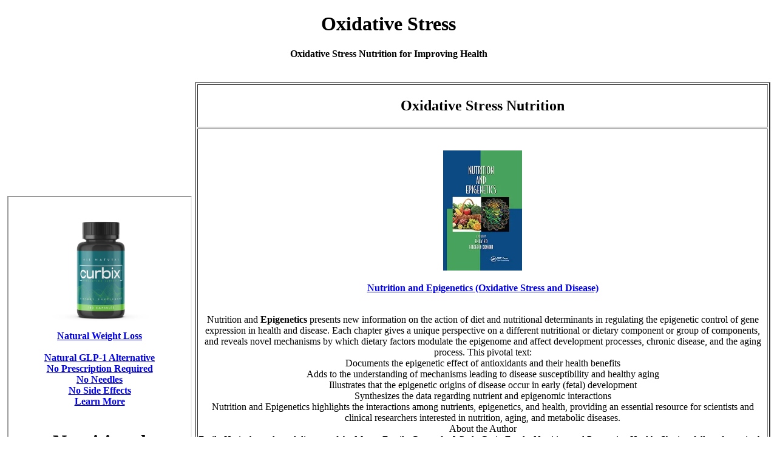

--- FILE ---
content_type: text/html
request_url: http://walterswebs.com/oxidative-stress.htm
body_size: 7252
content:
<!DOCTYPE html>
<html>
  <head>
    <meta content="text/html; charset=windows-1252" http-equiv="content-type">
    <title>Oxidative Stress</title>
    <meta name="robots" content="index,follow">
    <meta name="description" content="Oxidative Stress Nutrition for Improving Health.">
    <meta name="keywords" content="Oxidative Stress, Nutrition, Health.">
    <meta name="viewport" content="width=device-width,initial-scale=1">
    <style type="text/css">
#fg {  
  font-size: medium;
}

</style></head>
  <body>
    <h1 align="center">Oxidative Stress</h1>
    <p align="center"><strong><font size="3">Oxidative Stress Nutrition for
          Improving Health</font></strong></p>
    <strong></strong> <br>
    <table style="width: 100%;" border="0">
      <tbody>
        <tr>
          <td style="width: 309.57px; text-align: center;">
            <p align="center"><iframe marginwidth="0" marginheight="0" src="http://www.walterswebs.com/supplements.htm"
                height="3000" scrolling="yes" width="300"></iframe><br>
            </p>
          </td>
          <td style="width: 1532.43px; text-align: center;">
            <table style="width: 100%;" border="2">
              <tbody>
                <tr>
                  <td>
                    <h2 align="center">Oxidative Stress Nutrition </h2>
                  </td>
                </tr>
                <tr>
                  <td><strong><br>
                      <p align="center"><a target="_blank" href="https://www.amazon.com/exec/obidos/ASIN/0367658992/polishfoodrecipe">
                          <img style="width: 130px; height: 198px;" alt="" src="https://m.media-amazon.com/images/I/61nI94Gr+cS._AC_UY327_FMwebp_QL65_.jpg"
                            border="0" hspace="0"></a></p>
                      <p align="center"><a target="_blank" href="http://www.amazon.com/exec/obidos/ASIN/0367658992/polishfoodrecipe"><strong>Nutrition
                            and Epigenetics (Oxidative Stress and Disease) </strong></a></p>
                    </strong><br>
                    <div style="text-align: center;">Nutrition and <strong>Epigenetics</strong>
                      presents new information on the action of diet and
                      nutritional determinants in regulating the epigenetic
                      control of gene expression in health and disease. Each
                      chapter gives a unique perspective on a different
                      nutritional or dietary component or group of components,
                      and reveals novel mechanisms by which dietary factors
                      modulate the epigenome and affect development processes,
                      chronic disease, and the aging process. This pivotal text:
                      <br>
                      Documents the epigenetic effect of antioxidants and their
                      health benefits <br>
                      Adds to the understanding of mechanisms leading to disease
                      susceptibility and healthy aging <br>
                      Illustrates that the epigenetic origins of disease occur
                      in early (fetal) development <br>
                      Synthesizes the data regarding nutrient and epigenomic
                      interactions <br>
                      Nutrition and Epigenetics highlights the interactions
                      among nutrients, epigenetics, and health, providing an
                      essential resource for scientists and clinical researchers
                      interested in nutrition, aging, and metabolic diseases.<br>
                      About the Author <br>
                      Emily Ho is the endowed director of the Moore Family
                      Center for Whole Grain Foods, Nutrition and Preventive
                      Health. She is a full professor in the College of Public
                      Health and Human Sciences, with an emphasis in nutrition,
                      and is a principal investigator at the Linus Pauling
                      Institute at Oregon State University. She joined the
                      Oregon State University faculty in 2003 after receiving
                      her Ph.D in human nutrition from the Ohio State University
                      and completing her postdoctoral research at Children’s
                      Hospital Oakland Research Institute and UC Berkeley.
                      During the course of her career, Dr. Ho has published 97
                      peer-reviewed articles and abstracts and four book
                      chapters. She has been invited to give more than 40
                      presentations and has mentored more than 40 undergraduate
                      and graduate students. She currently serves on the
                      editorial board for Journal of Nutritional Biochemistry
                      and Frontiers in Epigenomics. Her research interests are
                      in the area of antioxidants and gene expression and
                      dietary chemoprevention strategies. More specifically, she
                      focuses on the effects of zinc status on DNA damage, DNA
                      repair, and stress–response signal pathways. Another major
                      focus in her laboratory is investigating the genetic and
                      epigenetic mechanisms by which foods such as soy, tea, and
                      cruciferous vegetables may protect against prostate
                      cancer. <br>
                      <br>
                      <br>
                      <strong>
                        <p align="center"><a target="_blank" href="http://www.amazon.com/exec/obidos/ASIN/1439839891/polishfoodrecipe"><strong>Inflammation,
                              Lifestyle and Chronic Diseases (Oxidative Stress
                              and Disease)</strong></a></p>
                      </strong><br>
                      <div style="text-align: center;"><strong>Oxidative stress</strong>
                        and inflammation are among the most important factors of
                        disease. Chronic infections, obesity, alcohol and
                        tobacco usage, radiation, environmental pollutants, and
                        high-calorie diets have been recognized as major risk
                        factors for a variety of chronic diseases from cancer to
                        metabolic diseases. All these risk factors are linked to
                        chronic diseases through inflammation. While short-term,
                        acute inflammation generated by the immune system serves
                        a therapeutic role, chronic low-level inflammation that
                        may persist "silently" for decades is responsible for
                        chronic diseases. <br>
                        Inflammation, Lifestyle, and Chronic Diseases: The
                        Silent Link describes the role of dysregulated
                        inflammation in persistent and recurring diseases. It
                        investigates links to lifestyle and presents research on
                        how the suppression of proinflammatory pathways may
                        provide opportunities for both prevention and treatment
                        of chronic diseases. The book covers neurodegenerative
                        diseases, pulmonary diseases, asthma, rheumatic and
                        arthritic diseases, skin disease, heart disease, chronic
                        wounds, infectious disease, neuropsychiatric disorders
                        such as depression, gastrointestinal diseases, insulin
                        resistance, and cancer, many of which are also diseases
                        of old age. <br>
                        For each chronic disease, contributors review the
                        clinical and scientific literature and examine current
                        and potential therapies, including conventional
                        pharmacotherapies as well as natural products. Noting
                        that the long-term use of steroids and nonsteroidal
                        anti-inflammatory drugs (NSAIDs) can cause adverse side
                        effects, many of the chapters address the role of
                        dietary agents such as fruits, vegetables, legumes,
                        pulses, nuts, and spices as ideal anti-inflammatory
                        agents that can be consumed regularly. The book also
                        suggests directions for further research. Clinical and
                        science researchers, students, and health professionals
                        interested in the link between inflammation, lifestyle,
                        and chronic diseases will find this an informative
                        resource.</div>
                      <br>
                      <br>
                      <br>
                      <strong>
                        <p align="center"><a target="_blank" href="http://www.amazon.com/exec/obidos/ASIN/0128186984/polishfoodrecipe"><strong>Aging:
                              Oxidative Stress and Dietary Antioxidants</strong></a></p>
                      </strong><br>
                      <div style="text-align: center;">Aging: <strong>Oxidative
                          Stress</strong> and Dietary Antioxidants, Second
                        Edition, bridges the trans-disciplinary divide and
                        covers the science of oxidative stress in aging and the
                        therapeutic use of natural antioxidants in the food
                        matrix in a single volume. The second edition covers new
                        trials and investigations used to determine the
                        comprehensive properties of antioxidants, food items and
                        extracts, as well as any adverse properties they may
                        have. It has been updated to include new clinical human
                        trials and a new section dedicated to animal models of
                        aging. Throughtout the book the processes within the
                        science of oxidative stress are described in concert
                        with other processes, such as apoptosis, cell signaling,
                        and receptor mediated responses. This approach
                        recognizes that diseases are often multifactorial, and
                        oxidative stress is a single component of this. <br>
                        Gerontologists, geriatricians, nutritionists, and
                        dieticians are separated by divergent skills and
                        professional disciplines that need to be bridged to
                        advance preventative as well as treatment strategies.
                        While gerontologists and geriatricians may study the
                        underlying processes of aging, they are less likely to
                        be conversant in the science of nutrition and dietetics.
                        On the other hand, nutritionists and dietitians are less
                        conversant with the detailed clinical background and
                        science of gerontology. This book addresses this gap and
                        brings each of these disciplines to bear on the
                        processes inherent in the oxidative stress of aging.
                        This will aid in better research, treatment and outcome
                        for patients.</div>
                      <br>
                      <br>
                      <br>
                      <strong>
                        <p align="center"><a target="_blank" href="http://www.amazon.com/exec/obidos/ASIN/1138199419/polishfoodrecipe"><strong>Flavonoids
                              and Related Compounds: Bioavailability and
                              Function (Oxidative Stress and Disease)</strong></a></p>
                      </strong><br>
                      <div style="text-align: center;">Flavonoids exert a
                        multiplicity of biological effects on humans and can
                        have beneficial implications for numerous disease
                        states. Flavonoids and Related Compounds:
                        Bioavailability and Function examines current knowledge
                        regarding the absorption, metabolism, and
                        bioavailability of individual flavonoids and related
                        phenolic compounds. <br>
                        Profiling the latest evidence of their impact on various
                        human pathological conditions, the book summarizes
                        current thinking with regard to the biotransformation
                        and conjugation of individual compounds in the
                        gastrointestinal tract, liver, large intestine, and
                        cells. It highlights a topic that has been largely
                        ignored&#8213;namely the extent to which dietary phenolics
                        components undergo metabolism in the large intestine. It
                        also explores the generation of bacterially derived
                        metabolites. Individual chapters discuss which
                        metabolites enter the circulatory system and are likely
                        to offer protective actions against human diseases. <br>
                        Edited by internationally recognized leaders in the
                        field, the book presents contributions by a panel of
                        experts who demonstrate the potential of flavonoids in
                        ameliorating a range of disease states, including
                        cardiovascular disease, Alzheimer’s and Parkinson’s
                        disease and other neurodegenerative disorders, and
                        cancer. The research presented in this volume provides a
                        reliable starting point for further inquiry and
                        experimentation.</div>
                      <br>
                      <br>
                      <br>
                      <strong>
                        <p align="center"><a target="_blank" href="http://www.amazon.com/exec/obidos/ASIN/1138199443/polishfoodrecipe"><strong>Vitamin
                              D: Oxidative Stress, Immunity, and Aging
                              (Oxidative Stress and Disease) </strong></a></p>
                      </strong><br>
                      <div style="text-align: center;">Vitamin D
                        insufficiency/deficiency is a worldwide, public health
                        problem in both developed and developing countries.
                        Rickets among infants has reemerged. Low levels of
                        vitamin D are associated with increased risk and
                        mortality from cancer. At the same time, the beneficial
                        effects of vitamin D on a host of conditions have
                        recently been discovered. Focusing on areas not
                        extensively covered in other comparable books, Vitamin
                        D: Oxidative Stress, Immunity, and Aging highlights the
                        most recent research findings on the impact of this
                        nutrient in <strong>oxidative stress</strong>,
                        immunity, and aging. <br>
                        A state-of-the-art compilation of essential information,
                        this book explores: <br>
                        Vitamin D and its genomic and nongenomic effects, the
                        role of therapeutic analogs in treating disease, and the
                        production of vitamin D by the body <br>
                        The role vitamin D plays in modulating oxidative
                        stress&#8213;with emphasis on cancer, stress-mediated
                        diseases, photo-protection of the skin, and energy
                        metabolism <br>
                        Beneficial effects of vitamin D in regulating the immune
                        response and its importance in protecting against
                        autoimmune, infectious, and inflammatory diseases <br>
                        The role vitamin D plays in the regulation of the aging
                        process&#8213;including aspects of oxidative stress,
                        senescence, and mortality, as well as its role in
                        protection against cardiovascular disease and nervous
                        system disorders <br>
                        This book represents an important contribution toward
                        understanding the mechanisms by which vitamin D promotes
                        health, increasing awareness of the importance that
                        vitamin D plays during development, at birth, and
                        throughout the aging process. It is a valuable reference
                        for researchers in academia, nutrition, medicine, and
                        industry.</div>
                      <br>
                      <br>
                      <br>
                      <strong>
                        <p align="center"><a target="_blank" href="http://www.amazon.com/exec/obidos/ASIN/1617797162/polishfoodrecipe"><strong>Oxidative
                              Stress and Free Radical Damage in Neurology
                              (Oxidative Stress in Applied Basic Research and
                              Clinical Practice) </strong></a></p>
                      </strong><br>
                      <div style="text-align: center;">The role of free radicals
                        and <strong>oxidative stress</strong> in neurological
                        disorders has only recently been recognized, leaving
                        clinical neurologists to seek in vain for information on
                        the subject even in major textbooks. What published
                        information there is may consist of brief reminders of
                        the possible association of superoxidase dismutase with
                        familial amyotrophic lateral sclerosis and nitrous oxide
                        with migraine. With luck they may also find information
                        on the purported role of free radicals in the
                        pathogenesis of traumatic brain injury. Oxidative Stress
                        and Free Radical Damage in Neurology sets the record
                        straight, focusing on clinical and research issues
                        regarding the interplay of free radicals and the human
                        nervous system. Crucially, the chapters cover numerous
                        antioxidants and their possible therapeutic role in
                        neurological disorders. Key illnesses such as epilepsy,
                        multiple sclerosis and Parkinson’s are analyzed, and
                        chapters also examine more general issues such as the
                        link between free radicals and inflammation of the
                        central nervous system. Clinicians and laboratory
                        researchers alike will find that this book augments
                        their understanding not only of the widespread
                        involvement of free radicals in the central nervous
                        system but also of some uncertainties surrounding
                        whether free radical damage in neurology plays a primary
                        or secondary role.</div>
                      <br>
                      <br>
                      <br>
                      <br>
                      <br>
                      <br>
                      <br>
                      <strong></strong>
                      <table style="width: 100%;" border="1">
                        <tbody>
                          <tr>
                            <td><a target="_blank" href="http://walterswebs.com/cellular-health.htm">Cellular
                                Health</a></td>
                            <td><a target="_blank" href="http://walterswebs.com/mitochondria.htm">Mitochondria</a></td>
                            <td><a target="_blank" href="http://walterswebs.com/epigenetics.htm">Epigenetics</a></td>
                            <td><a target="_blank" href="http://walterswebs.com/dna-testing.htm">DNA
                                Testing</a></td>
                            <td><a target="_blank" href="http://walterswebs.com/microbiota.htm">Microbiota</a></td>
                            <td><a target="_blank" href="http://walterswebs.com/Gut-Health.htm">Gut
                                Health</a> </td>
                          </tr>
                          <tr>
                            <td><a target="_blank" href="http://walterswebs.com/stress-health.htm">Stress
                                Health</a> </td>
                            <td style="height: 20px;"><a target="_blank" href="http://walterswebs.com/enzyme.htm">Enzyme</a>
                            </td>
                            <td><a target="_blank" href="http://walterswebs.com/functional-medicine-nutrition.htm">Functional
                                Medicine Nutrition</a> </td>
                            <td><a target="_blank" href="http://walterswebs.com/antioxidants.htm">Antioxidants</a>
                            </td>
                            <td><a target="_blank" href="http://walterswebs.com/free-radicals.htm">Free
                                Radicals</a> </td>
                            <td><a target="_blank" href="http://walterswebs.com/amino-acids.htm">Amino
                                Acids</a> </td>
                          </tr>
                          <tr>
                            <td><a target="_blank" href="http://walterswebs.com/inflammation.htm">Inflammation</a>
                            </td>
                            <td><a target="_blank" href="http://walterswebs.com/anti-inflammatory.htm">Anti-Inflammatory</a>
                            </td>
                            <td><a target="_blank" href="http://walterswebs.com/butyrate.htm">Butyrate</a>
                            </td>
                            <td> <a target="_blank" href="http://walterswebs.com/supplements.htm">Supplements</a></td>
                            <td><a target="_blank" href="http://walterswebs.com/gi-tract-health.htm">GI-tract
                                Health</a> </td>
                            <td><a target="_blank" href="http://walterswebs.com/short-chain-fatty-acids-scfas.htm">Short
                                Chain Fatty Acids SCFAs</a> </td>
                          </tr>
                          <tr>
                            <td><a target="_blank" href="http://walterswebs.com/nucleotides.htm">Nucleotides</a>
                            </td>
                            <td><a target="_blank" href="http://walterswebs.com/vitamins-minerals.htm">Vitamins
                                Minerals</a> </td>
                            <td><a target="_blank" href="http://walterswebs.com/vagus-nerve.htm">Vagus
                                Nerve</a> </td>
                            <td><a target="_blank" href="http://walterswebs.com/nutritional-supplements.htm">Nutritional
                                Supplements</a> </td>
                            <td><a target="_blank" href="http://walterswebs.com/leaky-gut.htm">Leaky-Gut</a>
                            </td>
                            <td><a target="_blank" href="http://walterswebs.com/ibs-irritable-bowel-syndrome.htm">IBS
                                Irritable Bowel Syndrome</a> </td>
                          </tr>
                          <tr>
                            <td><a target="_blank" href="http://walterswebs.com/microbiome.htm">Microbiome</a>
                            </td>
                            <td><a target="_blank" href="http://walterswebs.com/gut-lining.htm">Gut
                                Lining</a> </td>
                            <td><a target="_blank" href="http://walterswebs.com/probiotics.htm">Probiotics</a>
                            </td>
                            <td><a target="_blank" href="http://walterswebs.com/prebiotics.htm">Prebiotics</a>
                            </td>
                            <td><a target="_blank" href="http://walterswebs.com/health-supplements.htm">Health
                                Supplements</a> </td>
                            <td><a target="_blank" href="http://walterswebs.com/gut-supplements.htm">Gut
                                Supplements</a> </td>
                          </tr>
                          <tr>
                            <td> <a target="_blank" href="http://walterswebs.com/gut-mind-health.htm">Gut
                                Mind Health</a></td>
                            <td><a target="_blank" href="http://walterswebs.com/fiber.htm">Fiber</a>
                            </td>
                            <td><a target="_blank" href="http://walterswebs.com/neurology.htm">Neurology</a>
                            </td>
                            <td><a target="_blank" href="http://walterswebs.com/digestion.htm">Digestion</a>
                            </td>
                            <td><a target="_blank" href="http://walterswebs.com/detox-cleansing.htm">Detox-Cleansing</a>
                            </td>
                            <td><a target="_blank" href="http://walterswebs.com/digestive-health-wellness.htm">Digestive
                                Health Wellness</a> </td>
                          </tr>
                          <tr>
                            <td><a target="_blank" href="http://walterswebs.com/supplements.htm">Supplements</a>
                            </td>
                            <td><a target="_blank" href="http://walterswebs.com/immune-system.htm">Immune
                                System</a> </td>
                            <td><a target="_blank" href="http://walterswebs.com/abdominal-health.htm">Abdominal
                                Health</a> </td>
                            <td><a target="_blank" href="http://walterswebs.com/brain-health.htm">Brain
                                Health</a> </td>
                            <td><a target="_blank" href="http://walterswebs.com/stomach-health.htm">Stomach
                                Health</a> </td>
                            <td><a target="_blank" href="http://walterswebs.com/gut-microbiome.htm">Gut
                                Microbiome</a> </td>
                          </tr>
                        </tbody>
                      </table>
                      <br>
                      <br>
                    </div>
                    <strong> </strong></td>
                </tr>
              </tbody>
            </table>
            <br>
            <br>
            <br>
            <br>
            <br>
            <br>
            <br>
            <br>
            <br>
            <br>
            <br>
            <br>
            <br>
            <br>
            <br>
            <br>
            <br>
            <br>
            <br>
            <br>
            <br>
            <br>
            <br>
            <br>
            <br>
            <br>
            <br>
            <br>
            <strong> </strong></td>
        </tr>
      </tbody>
    </table>
    <br>
    <br>
    <br>
    <br>
    <br>
    <br>
    <br>
    <br>
    <br>
    <br>
    <br>
    <br>
    <br>
    <br>
    <br>
    <br>
    <br>
    <br>
    <br>
    <br>
    <br>
    <br>
    <br>
    <br>
    <br>
    <br>
    <br>
    <br>
    &nbsp; <br>
    <br>
    <br>
    <p style="text-align: left;"><img style="text-decoration:none;border:0;padding:0;margin:0;"
        src="https://www.ebayadservices.com/marketingtracking/v1/impression?mpt=64919606&amp;mkcid=1&amp;mkrid=711-53200-19255-0&amp;mkevt=2&amp;siteid=0&amp;campid=5338919847&amp;ad_type=0&amp;toolid=10001">
    </p>
    <br>
    <div align="center">
      <center>
        <table bgcolor="#C0C0C0" border="1" bordercolor="#C0C0C0" cellpadding="3"
          cellspacing="0" width="726">
          <tbody>
            <tr>
              <td width="100%">
                <p align="center"><iframe src="http://www.walterswebs.com//linksframe.htm"
                    marginheight="0" marginwidth="0" topmargin="0" leftmargin="0"
                    frameborder="0" height="500" scrolling="yes" width="750"> </iframe></p>
                <br>
              </td>
            </tr>
          </tbody>
        </table>
      </center>
    </div>
    <br>
    <br>
    <p align="center"><a target="_blank" href="http://www.walterswebs.com">walterswebs.com</a>
    </p>
    <p align="center"><strong>Oxidative Stress Nutrition for Improving Health.</strong></p>
  <!-- WiredMinds eMetrics tracking with Enterprise Edition V5.4 START -->
<script type='text/javascript' src='https://count.carrierzone.com/app/count_server/count.js'></script>
<script type='text/javascript'><!--
wm_custnum='d1dde380a4dc03b4';
wm_page_name='oxidative-stress.htm';
wm_group_name='/services/webpages/w/a/walterswebs.com/public';
wm_campaign_key='campaign_id';
wm_track_alt='';
wiredminds.count();
// -->
</script>
<!-- WiredMinds eMetrics tracking with Enterprise Edition V5.4 END -->
</body>
</html>


--- FILE ---
content_type: text/html
request_url: http://www.walterswebs.com/supplements.htm
body_size: 2371
content:
<!DOCTYPE html>
<html>
  <head>
    <meta content="text/html; charset=windows-1252" http-equiv="content-type">
    <title>Nutritional Supplements</title>
    <meta name="robots" content="index,follow">
    <meta name="description" content="Healthy Gut Health Wellness Products.">
    <meta name="keywords" content="Nutritional Supplements, Nutritional Supplement, Nutritional, Supplements, Nutrition, Supplement, Healthy Gut, Gut Health, Wellness Products.">
    <meta name="viewport" content="width=device-width,initial-scale=1">
    <style type="text/css">
#ee {  
  font-size: larger;
}

</style></head>
  <body>
    <div style="text-align: center;"><strong><br>
        <strong>
          <div style="text-align: center;"><a target="_blank" href="https://mycurbix.shop/Walters"><img
                style="width: 184px; height: 198px;" alt="Natural Weight Loss "
                src="http://www.walterswebs.com/gut37.jpg" border="0" hspace="0"></a><br>
          </div>
          <div style="text-align: center;"><a target="_blank" href="https://mycurbix.shop/Walters">
              <strong>Natural Weight Loss<br>
                <br>
                Natural GLP-1 Alternative<br>
                No Prescription Required <br>
                No Needles<br>
                No Side Effects <br>
                Learn More</strong></a></div>
        </strong> <br>
        <strong><strong>
            <h1 align="center">Nutritional Supplements</h1>
          </strong></strong></strong><strong><strong><strong>
            <p align="center"><strong> </strong></p>
            <div style="text-align: center;"><strong><a target="_blank" href="https://utrition.shop/Walters"><img
                    style="width: 184px; height: 198px;" alt="Personalized Nutrition "
                    src="http://www.walterswebs.com/gut40.jpg" border="0" hspace="0"></a><br>
              </strong></div>
            <strong>
              <div style="text-align: center;"><a target="_blank" href="https://utrition.shop/Walters">
                  <strong>Personalized Nutrition<br>
                    <br>
                    Get your Body's <br>
                    Essential Nutrients <br>
                    Every Day</strong></a><a target="_blank" href="https://utrition.shop/Walters"><strong><br>
                  </strong></a></div>
            </strong>
            <p align="center"><strong><font size="3"><br>
                </font></strong></p>
            <p align="center"><strong><font size="3">Healthy Gut Health Wellness
                  Products</font></strong></p>
          </strong></strong> <strong> <strong>
            <p align="center"><a target="_blank" href="https://nucleogenex.shop/Walters">
                <img style="width: 278px; height: 198px;" alt="Vitamin/mineral blend "
                  src="http://www.walterswebs.com/gut18.jpg" border="0" hspace="0"><br>
                <strong>Health and wellness begins in the gut. This core area
                  known as the Microbiome ... Read More <br>
                  &nbsp; Nucleotides offer excellent immune support... Read More</strong></a></p>
          </strong><a target="_blank" href="https://nucleogenex.shop/Walters"><img
              style="width: 234px; height: 252px;" alt="Vitamin/mineral blend "
              src="http://www.walterswebs.com/gut35.jpg" border="0" hspace="0"></a><br>
        </strong><strong>
          <div style="text-align: center;"><a target="_blank" href="https://nucleogenex.shop/Walters">
              <strong> DNAtrition <br>
                Pure Nucleotides Capsules <br>
                Nucleotides support the body's natural cell regeneration <br>
                process which helps accelertate recovery from <br>
                physical stress and injury. Research shows <br>
                that Nucleotides can help optimize the<br>
                immune system, tissue growth and cellular repair... <br>
                Read More</strong></a></div>
        </strong> <br>
        <strong><strong>
            <p style="text-align: center;"><a target="_blank" href="https://nucleogenex.shop/Walters"><img
                  style="width: 130px; height: 198px;" alt="Vitamin/mineral blend "
                  src="http://www.walterswebs.com/gut19.jpg" border="0" hspace="0"><br>
                <strong>The first product of its kind that hacks your system to
                  get gut healing SCFAs into your GI tract for... Read More <br>
                  including butyrate, are produced by friendly gut bacteria ...
                  Read More<br>
                </strong></a></p>
            <p align="center"><a target="_blank" href="https://nucleogenex.shop/Walters"><img
                  style="width: 180px; height: 198px;" alt="Vitamin/mineral blend "
                  src="http://www.walterswebs.com/gut20.jpg" border="0" hspace="0"><br>
                &nbsp; <strong>A quartet of antioxidants that include the most
                  powerful antioxidants known to man; Xanthohumol, C60, PQQ, and
                  C3. The importance of antioxidants in your body's... Read More</strong></a></p>
            <p style="text-align: center;"><a target="_blank" href="https://nucleogenex.shop/Walters">
                <img style="width: 200px; height: 198px;" alt="Gut Supplements"
                  src="http://www.walterswebs.com/gut22.jpg" border="0" hspace="0"><br>
                <strong>Health and wellness begins in the gut. This core area
                  known as the Microbiome ... Read More <br>
                  Nucleotides offer excellent immune support... Read More</strong></a></p>
            <br>
          </strong></strong> </strong></div>
    <div style="text-align: center;">
      <h1 align="center"><strong><strong>Attention <br>
            Coffee Drinkers</strong></strong></h1>
      <strong> <strong> <align="center"><strong> </strong></align="center"></strong></strong><strong><strong>
          <p><strong></strong><strong><a target="_blank" href="https://infraredcoffee.shop/Walters"><strong
                  id="fg">Healthy Organic Coffee <br>
                  Enjoy the taste and benefits.<br>
                  Neuroprotein BDNF <br>
                  Improves cognitive performance <br>
                  Learn More</strong></a></strong> </p>
        </strong></strong><strong><strong><a target="_blank" href="https://infraredcoffee.shop/Walters"><img
              style="width: 200px; height: 407px;" alt="Gut Supplements" src="http://www.walterswebs.com/gut39.jpg"
              border="0" hspace="0"><br>
            <strong>COFFEE THAT BRINGS YOU <br>
              ONE OF THE<br>
              HEALTHIEST AND FINEST <br>
              COFFEE YOU CAN DRINK</strong></a></strong></strong><br>
      <strong><a target="_blank" href="https://nucleogenex.shop/Walters"> <img
            style="width: 278px; height: 337px;" alt=" " src="http://www.walterswebs.com/gut36.jpg"
            border="0" hspace="0"><br>
          &nbsp;<strong>Energy Drink<br>
            NO SUGAR<br>
            Blends both antioxidant valued nutrition<br>
            with cognitive ingredients <br>
            Jubaticaba, Pomegranate, Goji, <br>
            Mangosteen, Acai, <br>
            Amia, Maqui and Butterfly Pea Flower <br>
            BCAAs, Lion's Mane, and Coffee Fruit<br>
            BDNF<br>
            Gluten Free / Vegan </strong></a><br>
      </strong></div>
    <strong><strong>
        <p style="text-align: center;"><a target="_blank" href="https://nucleogenex.shop/Walters"><strong
              id="fg">Shop Healthy Gut Products </strong></a><br>
          <br>
          <a target="_blank" href="https://myrockitgig.com/Walters"><strong id="fg">Recommend
              Health <br>
              Wellness Products<br>
              Part Time Side-Gig <br>
              Home-based Business ... <br>
              Learn More</strong></a></p>
      </strong></strong>
    <div style="text-align: center;"><strong>_________________________________ </strong></div>
    <strong>
      <div style="text-align: center;"><br>
        <div style="text-align: center;"><a target="_blank" href="https://happitravel.fyi/52613"><img
              style="width: 184px; height: 198px;" alt="Natural Weight Loss " src="http://www.walterswebs.com/gut38.jpg"
              border="0" hspace="0"></a><br>
        </div>
        <div style="text-align: center;"><a target="_blank" href="https://happitravel.fyi/52613">
            <strong>Travel @ Wholesale Rates<br>
              Save on Vacations <br>
              Cruises Hotels<br>
              Flights and more</strong></a></div>
      </div>
    </strong><strong><strong>
        <p style="text-align: center;"> </p>
        <p style="text-align: center;"><br>
        </p>
      </strong> </strong>
  <!-- WiredMinds eMetrics tracking with Enterprise Edition V5.4 START -->
<script type='text/javascript' src='https://count.carrierzone.com/app/count_server/count.js'></script>
<script type='text/javascript'><!--
wm_custnum='d1dde380a4dc03b4';
wm_page_name='supplements.htm';
wm_group_name='/services/webpages/w/a/walterswebs.com/public';
wm_campaign_key='campaign_id';
wm_track_alt='';
wiredminds.count();
// -->
</script>
<!-- WiredMinds eMetrics tracking with Enterprise Edition V5.4 END -->
</body>
</html>


--- FILE ---
content_type: text/html
request_url: http://www.walterswebs.com//linksframe.htm
body_size: 6060
content:
<html xmlns:v="urn:schemas-microsoft-com:vml" xmlns:o="urn:schemas-microsoft-com:office:office">
  <head>
    <meta content="text/html; charset=UTF-8" http-equiv="content-type">
    <title>Online Shopping</title>
    <meta name="robots" content="index,follow">
    <meta name="description" content="Offering Online Shopping with easy online ordering.">
    <meta name="keywords" content=" Online Shopping, online ordering,.">
    <style type="text/css">
.style1 {
	border: 1px solid #008000;
}
.style2 {
	border: 1px solid #FF0000;
}
.style3 {
	text-align: center;
}
.style4 {
	border: 3px solid #FF0000;
}
.style5 {
	border-width: 0;
}
.style6 {
	font-size: large;
}
.style7 {
	font-size: medium;
}
.style8 {
	border: 3px solid #800080;
}
.style10 {
	text-align: center;
	font-size: large;
}
.style11 {
	border: 1px solid #800000;
	text-align: center;
}
</style> </head>
  <body style="                                                                                                                                                        background-color: white;">
    <table border="0" width="100%">
      <tbody>
        <tr>
          <td>
            <div style="text-align: center;">
              <div style="text-align: center;"> <strong><a target="_blank" href="https://nucleogenex.shop/Walters">
                    <img style="width: 278px; height: 337px;" alt=" " src="http://www.walterswebs.com/gut36.jpg"
                      border="0" hspace="0"><br>
                    &nbsp;<strong>Energy Drink<br>
                      NO SUGAR<br>
                      Blends both antioxidant valued nutrition<br>
                      with cognitive ingredients <br>
                      Jubaticaba, Pomegranate, Goji, <br>
                      Mangosteen, Acai, <br>
                      Amia, Maqui and Butterfly Pea Flower <br>
                      BCAAs, Lion's Mane, and Coffee Fruit<br>
                      BDNF<br>
                      Gluten Free / Vegan </strong></a></strong></div>
            </div>
          </td>
          <td style="text-align: center;">
            <p style="text-align: center;"><strong><strong> </strong></strong></p>
            <strong><strong>
                <div style="text-align: center;"><a target="_blank" href="https://mycurbix.shop/Walters"><img
                      style="width: 184px; height: 198px;" alt="Natural Weight Loss "
                      src="http://www.walterswebs.com/gut37.jpg" border="0" hspace="0"></a><br>
                </div>
                <div style="text-align: center;"><a target="_blank" href="https://mycurbix.shop/Walters">
                    <strong>Natural Weight Loss<br>
                      <br>
                      Natural GLP-1 Alternative<br>
                      No Prescription Required <br>
                      No Needles<br>
                      No Side Effects <br>
                      Learn More</strong></a></div>
              </strong> </strong><strong><strong></strong></strong></td>
          <td style="text-align: center;"><br>
            <div style="text-align: center;">
              <div style="text-align: center;"><strong>
                  <div style="text-align: center;">
                    <div style="text-align: center;"> </div>
                    <div style="text-align: center;"><strong><strong><strong><a
                              target="_blank" href="https://nucleogenex.shop/Walters"><img
                                style="width: 263px; height: 302px;" alt="Coffee"
                                src="http://www.walterswebs.com/gut34.jpg" border="0"
                                hspace="0"><br>
                              Infrared Roasted Coffeeberry <br>
                              Infused Neurotrophic Coffee <br>
                              Robust Low Acid Coffee<br>
                              Available K-cups or 12 oz bags</a></strong></strong></strong></div>
                  </div>
                </strong></div>
            </div>
          </td>
        </tr>
      </tbody>
    </table>
    <table style="width: 100%;" border="0" cellpadding="3" cellspacing="0">
      <tbody>
        <tr>
          <td align="center" width="40%"> <strong><strong><a target="_blank" href="https://nucleogenex.shop/Walters"><strong><strong></strong></strong></a><strong><strong><a
                      target="_blank" href="https://nucleogenex.shop/Walters"><img
                        style="width: 234px; height: 252px;" alt="Vitamin/mineral blend "
                        src="http://www.walterswebs.com/gut35.jpg" border="0" hspace="0"></a><br>
                  </strong><strong>
                    <div style="text-align: center;"><a target="_blank" href="https://nucleogenex.shop/Walters">
                        <strong> DNAtrition <br>
                          Pure Nucleotides Capsules <br>
                          Nucleotides support the body's natural cell
                          regeneration <br>
                          process which helps accelertate recovery from <br>
                          physical stress and injury. Research shows <br>
                          that Nucleotides can help optimize the<br>
                          immune system, tissue growth and cellular repair... <br>
                          Read More</strong></a></div>
                    &nbsp; </strong> </strong></strong><strong> </strong></strong>
          </td>
          <td style="text-align: center;">
            <div style="text-align: center;"> <strong><strong><strong>
                    <p align="center"><a target="_blank" href="https://nucleogenex.shop/Walters">
                        <strong><strong><strong> </strong></strong></strong></a></p>
                    <p align="center"><strong><strong><strong><a target="_blank"
                              href="https://nucleogenex.shop/Walters"> <img style="width: 278px; height: 198px;"
                                alt="Vitamin/mineral blend " src="http://www.walterswebs.com/gut18.jpg"
                                border="0" hspace="0"><br>
                              <strong>Health and wellness begins in the gut.
                                This core area known as the Microbiome ... Read
                                More <br>
                                &nbsp; Nucleotides offer excellent immune
                                support... Read More</strong></a></strong></strong></strong></p>
                    <strong><strong> </strong></strong></strong><strong></strong>
                </strong></strong><br>
              <br>
              <br>
              <strong><strong><a target="_blank" href="https://myrockitgig.com/Walters"><strong
                      id="fg">Part Time Side-Gig <br>
                      Home-based Business ... <br>
                      Read More</strong></a></strong></strong></div>
          </td>
          <td>
            <p align="center"><strong> </strong></p>
            <strong>
              <div style="text-align: center;">
                <div style="text-align: center;"><a target="_blank" href="https://happitravel.fyi/52613"><img
                      style="width: 184px; height: 198px;" alt="Natural Weight Loss "
                      src="http://www.walterswebs.com/gut38.jpg" border="0" hspace="0"></a><br>
                </div>
                <div style="text-align: center;"><a target="_blank" href="https://happitravel.fyi/52613">
                    <strong>Travel @ Wholesale Rates<br>
                      Save on Vacations <br>
                      Cruises Hotels<br>
                      Flights and more</strong></a></div>
              </div>
            </strong><strong><strong>
                <p style="text-align: center;"> </p>
                <p style="text-align: center;"><br>
                </p>
              </strong> </strong><strong><strong></strong></strong></td>
        </tr>
      </tbody>
    </table>
    <div align="center">
      <table style="width: 100%;" border="0" cellpadding="3" cellspacing="0">
        <tbody>
        </tbody>
      </table>
    </div>
    .
    <div class="style3"> <span class="style6"> <strong> </strong></span></div>
    <table border="1" width="100%">
      <tbody>
        <tr>
          <td>
            <div style="text-align: center;"> </div>
            <div style="text-align: center;"><a target="_blank" href="https://www.amazon.com/hz/audible/mlp/membership/plus?ref_=assoc_tag_ph_1524216631897&amp;_encoding=UTF8&amp;camp=1789&amp;creative=9325&amp;linkCode=pf4&amp;tag=polishfoodrecipe&amp;linkId=32e5d9d6734965f9d1b388547b5a1957">Try
                <strong>Audible Plus<br>
                  Audible Originals Audiobooks Podcasts</strong><br>
                Audible Plus, a brand new all-you-can-listen membership<br>
                that offers access to thousands of titles, including a vast
                array of audiobooks,<br>
                podcasts and originals that span genres, lengths, and formats. <br>
              </a></div>
          </td>
          <td>
            <div style="text-align: center;"> </div>
            <div style="text-align: center;"><a target="_blank" href="https://www.amazon.com/hz/audible/gift-membership-detail?tag=polishfoodrecipe&amp;ref_=assoc_tag_ph_1524210806852&amp;_encoding=UTF8&amp;camp=1789&amp;creative=9325&amp;linkCode=pf4&amp;linkId=df36ff645df8859031f6ba3e3c93da78"><strong>Audible
                  Gift Memberships<br>
                  &nbsp; 3 months up to 12 months Audible Gift membership<br>
                </strong> Amazon will send your gift recipient an email on the
                day you choose</a></div>
          </td>
        </tr>
      </tbody>
    </table>
    <div align="center">
      <center>
        <table border="0" cellpadding="5" cellspacing="0" width="100%">
          <tbody>
            <tr>
              <td style="width: 21%" class="style3" rowspan="2">
                <p class="style3"> <span style="font-weight: bold;"><a target="_blank"
                      href="https://www.amazon.com/b?node=3760911&amp;_encoding=UTF8&amp;tag=polishfoodrecipe&amp;linkCode=ur2&amp;linkId=064d7d2d27b289656751b6f2391ed653&amp;camp=1789&amp;creative=9325">Beauty
                      and&nbsp; Personal Care Categories<br>
                      at Amazon<br>
                      Great Selection Top Brands</a><img src="//ir-na.amazon-adsystem.com/e/ir?t=polishfoodrecipe&amp;l=ur2&amp;o=1"
                      alt="" style="border:none !important; margin:0px !important;"
                      border="0" height="1" width="1"></span></p>
              </td>
              <td class="style11" colspan="4">
                <p class="style10"> <strong><a target="_blank" href="https://www.amazon.com/b?node=3760901&amp;_encoding=UTF8&amp;tag=polishfoodrecipe&amp;linkCode=ur2&amp;linkId=e1a97e167c3fa95343bb7c743ab15df9&amp;camp=1789&amp;creative=9325">Health
                      Household and Baby Care - Shop Online</a><img src="//ir-na.amazon-adsystem.com/e/ir?t=polishfoodrecipe&amp;l=ur2&amp;o=1"
                      alt="" style="border:none !important; margin:0px !important;"
                      border="0" height="1" width="1"></strong></p>
              </td>
            </tr>
            <tr>
              <td class="style3" style="width: 20%"><span style="font-weight: bold;"><br>
                  <a target="_blank" href="https://www.amazon.com/Vitamins-and-Dietary-Supplements/b/ref=amb_link_14?ie=UTF8&amp;node=3764441&amp;pf_rd_m=ATVPDKIKX0DER&amp;pf_rd_s=merchandised-search-left-4&amp;pf_rd_r=GH7S8N9QTQMPNSAS4QT8&amp;pf_rd_r=GH7S8N9QTQMPNSAS4QT8&amp;pf_rd_t=101&amp;pf_rd_p=b6167375-9ded-46d7-94ac-61d1e1a71d5a&amp;pf_rd_p=b6167375-9ded-46d7-94ac-61d1e1a71d5a&amp;pf_rd_i=3760901&amp;_encoding=UTF8&amp;tag=polishfoodrecipe&amp;linkCode=ur2&amp;linkId=83c754cb932b8f44baa1fbc6698aee6a&amp;camp=1789&amp;creative=9325">Vitamins
                    and Dietary Supplements</a><img src="//ir-na.amazon-adsystem.com/e/ir?t=polishfoodrecipe&amp;l=ur2&amp;o=1"
                    alt="" style="border:none !important; margin:0px !important;"
                    border="0" height="1" width="1"><br>
                  <br>
                </span></td>
              <td class="style3" style="width: 20%"> <span style="font-weight: bold;"><a
                    target="_blank" href="https://www.amazon.com/Sports-Nutrition/b/ref=amb_link_20?ie=UTF8&amp;node=6973663011&amp;pf_rd_m=ATVPDKIKX0DER&amp;pf_rd_s=merchandised-search-left-4&amp;pf_rd_r=SS8XBN2N6X976ASS7E7C&amp;pf_rd_r=SS8XBN2N6X976ASS7E7C&amp;pf_rd_t=101&amp;pf_rd_p=b6167375-9ded-46d7-94ac-61d1e1a71d5a&amp;pf_rd_p=b6167375-9ded-46d7-94ac-61d1e1a71d5a&amp;pf_rd_i=3760901&amp;_encoding=UTF8&amp;tag=polishfoodrecipe&amp;linkCode=ur2&amp;linkId=dfe85e18eadcd492edb498457cd4cce5&amp;camp=1789&amp;creative=9325">Sports
                    Nutrition</a><img src="//ir-na.amazon-adsystem.com/e/ir?t=polishfoodrecipe&amp;l=ur2&amp;o=1"
                    alt="" style="border:none !important; margin:0px !important;"
                    border="0" height="1" width="1"></span></td>
              <td class="style3" style="width: 20%"> <span style="font-weight: bold;"><a
                    target="_blank" href="https://www.amazon.com/s/ref=amb_link_28?ie=UTF8&amp;bbn=3775161&amp;rh=i%3Ahpc%2Cn%3A3760901%2Cn%3A%213760931%2Cn%3A3775161&amp;pf_rd_m=ATVPDKIKX0DER&amp;pf_rd_s=merchandised-search-left-4&amp;pf_rd_r=34GNPSCC0QM0QQXF6HHH&amp;pf_rd_r=34GNPSCC0QM0QQXF6HHH&amp;pf_rd_t=101&amp;pf_rd_p=b6167375-9ded-46d7-94ac-61d1e1a71d5a&amp;pf_rd_p=b6167375-9ded-46d7-94ac-61d1e1a71d5a&amp;pf_rd_i=3760901&amp;_encoding=UTF8&amp;tag=polishfoodrecipe&amp;linkCode=ur2&amp;linkId=372b395b708c2a4cfb1e1aafa586f9cc&amp;camp=1789&amp;creative=9325">Medical
                    Supplies &amp; Equipment</a><img src="//ir-na.amazon-adsystem.com/e/ir?t=polishfoodrecipe&amp;l=ur2&amp;o=1"
                    alt="" style="border:none !important; margin:0px !important;"
                    border="0" height="1" width="1"></span></td>
              <td class="style3" style="width: 20%"> <span style="font-weight: bold;"><a
                    target="_blank" href="https://www.amazon.com/Exercise-Equipment-Gym-Equipment/b/ref=amb_link_3?ie=UTF8&amp;node=3407731&amp;pf_rd_m=ATVPDKIKX0DER&amp;pf_rd_s=merchandised-search-left-2&amp;pf_rd_r=X2VT1YDQ2VJXCB5CYVGX&amp;pf_rd_r=X2VT1YDQ2VJXCB5CYVGX&amp;pf_rd_t=101&amp;pf_rd_p=4e226efe-77b9-495c-b05d-dc096fc3a2a8&amp;pf_rd_p=4e226efe-77b9-495c-b05d-dc096fc3a2a8&amp;pf_rd_i=10971181011&amp;_encoding=UTF8&amp;tag=polishfoodrecipe&amp;linkCode=ur2&amp;linkId=b339eda9bdcc57425a679bc7cfb8cbf3&amp;camp=1789&amp;creative=9325">Exercise
                    Equipment &nbsp;&nbsp; Fitness Training</a><img src="//ir-na.amazon-adsystem.com/e/ir?t=polishfoodrecipe&amp;l=ur2&amp;o=1"
                    alt="" style="border:none !important; margin:0px !important;"
                    border="0" height="1" width="1"></span></td>
            </tr>
          </tbody>
        </table>
      </center>
    </div>
    <table style="width: 100%;" border="2">
      <tbody>
        <tr>
          <td style="width: 21%" class="style3" rowspan="2"><span class="style6">
              <span style="font-weight: bold;"><a target="_blank" href="https://www.amazon.com/b?_encoding=UTF8&amp;tag=polishfoodrecipe&amp;linkCode=ur2&amp;linkId=9d4c32c2ed61433b55a722ce397ace9d&amp;camp=1789&amp;creative=9325&amp;node=9003130011">Collectible
                  Coins <br>
                  at Amazon</a><img src="//ir-na.amazon-adsystem.com/e/ir?t=polishfoodrecipe&amp;l=ur2&amp;o=1"
                  alt="" style="border:none !important; margin:0px !important;"
                  border="0" height="1" width="1"><img src="//ir-na.amazon-adsystem.com/e/ir?t=polishfoodrecipe&amp;l=ur2&amp;o=1"
                  alt="" style="border:none !important; margin:0px !important;"
                  border="0" height="1" width="1">&nbsp;&nbsp;&nbsp;&nbsp;&nbsp;&nbsp;&nbsp;</span>&nbsp;&nbsp;
              <br></span></td>
          <td class="style3">
            <p> <span style="font-weight: bold;"><a target="_blank" href="https://www.amazon.com/s?k=gold+eagles&amp;rh=n%3A4991425011%2Cn%3A9003130011&amp;s=relevancerank&amp;pf_rd_i=9003130011&amp;pf_rd_m=ATVPDKIKX0DER&amp;pf_rd_p=3cb922d6-023e-4a49-9269-fc7ef135dd0b&amp;pf_rd_r=32NMWD7RBAHJ1XQJQBAK&amp;pf_rd_s=merchandised-search-2&amp;pf_rd_t=101&amp;qid=1514353724&amp;ref=s9_acss_bw_cg_CCHPCat_3a1_w&amp;_encoding=UTF8&amp;tag=polishfoodrecipe&amp;linkCode=ur2&amp;linkId=137e3cbc44dff9e7b68076abf7ba9e99&amp;camp=1789&amp;creative=9325">Buy
                  Collectible Gold Coins<br>
                  BUY GOLD</a><img src="//ir-na.amazon-adsystem.com/e/ir?t=polishfoodrecipe&amp;l=ur2&amp;o=1"
                  alt="" style="border:none !important; margin:0px !important;"
                  border="0" height="1" width="1"></span><br>
              <strong></strong></p>
          </td>
          <td>
            <div style="text-align: center;"><span style="font-weight: bold;"><a
                  target="_blank" href="https://www.amazon.com/s?k=silver+eagles&amp;rh=n%3A4991425011%2Cn%3A9003130011&amp;pf_rd_i=9003130011&amp;pf_rd_m=ATVPDKIKX0DER&amp;pf_rd_p=3cb922d6-023e-4a49-9269-fc7ef135dd0b&amp;pf_rd_r=ANCB4CEB03W5TNRTNE6W&amp;pf_rd_s=merchandised-search-2&amp;pf_rd_t=101&amp;ref=s9_acss_bw_cg_CCHPCat_3b1_w&amp;_encoding=UTF8&amp;tag=polishfoodrecipe&amp;linkCode=ur2&amp;linkId=cdb45d7e39e4c042b3d16e369794e8e4&amp;camp=1789&amp;creative=9325">Buy
                  Collectible Silver Coins</a><br>
              </span></div>
            <div style="text-align: center;"><span style="font-weight: bold;"><a
                  target="_blank" href="https://www.amazon.com/s?k=silver+eagles&amp;rh=n%3A4991425011%2Cn%3A9003130011&amp;pf_rd_i=9003130011&amp;pf_rd_m=ATVPDKIKX0DER&amp;pf_rd_p=3cb922d6-023e-4a49-9269-fc7ef135dd0b&amp;pf_rd_r=ANCB4CEB03W5TNRTNE6W&amp;pf_rd_s=merchandised-search-2&amp;pf_rd_t=101&amp;ref=s9_acss_bw_cg_CCHPCat_3b1_w&amp;_encoding=UTF8&amp;tag=polishfoodrecipe&amp;linkCode=ur2&amp;linkId=cdb45d7e39e4c042b3d16e369794e8e4&amp;camp=1789&amp;creative=9325">BUY
                  SILVER</a><img src="//ir-na.amazon-adsystem.com/e/ir?t=polishfoodrecipe&amp;l=ur2&amp;o=1"
                  alt="" style="border:none !important; margin:0px !important;"
                  border="0" height="1" width="1"></span></div>
          </td>
          <td style="text-align: center;"><span style="font-weight: bold;"><a target="_blank"
                href="https://www.amazon.com/s?k=morgan+dollars&amp;rh=n%3A9003130011&amp;pf_rd_i=9003130011&amp;pf_rd_m=ATVPDKIKX0DER&amp;pf_rd_p=3cb922d6-023e-4a49-9269-fc7ef135dd0b&amp;pf_rd_r=2HF1PJQ5T98WC3VH9FS7&amp;pf_rd_s=merchandised-search-2&amp;pf_rd_t=101&amp;ref=s9_acss_bw_cg_CCHPCat_3c1_w&amp;_encoding=UTF8&amp;tag=polishfoodrecipe&amp;linkCode=ur2&amp;linkId=0deb928ccfef4b239e3c15e97ab609cb&amp;camp=1789&amp;creative=9325">Silver
                <br>Morgan Dollars</a><img src="//ir-na.amazon-adsystem.com/e/ir?t=polishfoodrecipe&amp;l=ur2&amp;o=1"
                alt="" style="border:none !important; margin:0px !important;" border="0"
                height="1" width="1"></span></td>
          <td style="text-align: center;"><span style="font-weight: bold;"><a target="_blank"
                href="https://www.amazon.com/s?k=mercury+dimes&amp;rh=n%3A4991425011%2Cn%3A9003130011&amp;pf_rd_i=9003130011&amp;pf_rd_m=ATVPDKIKX0DER&amp;pf_rd_p=3cb922d6-023e-4a49-9269-fc7ef135dd0b&amp;pf_rd_r=WK6PQ8Q6RBQZSZSMF97A&amp;pf_rd_s=merchandised-search-2&amp;pf_rd_t=101&amp;ref=s9_acss_bw_cg_CCHPCat_3d1_w&amp;_encoding=UTF8&amp;tag=polishfoodrecipe&amp;linkCode=ur2&amp;linkId=51ec1d28797498572351cb9270c92468&amp;camp=1789&amp;creative=9325">Mecury<br>
                Dimes</a><img src="//ir-na.amazon-adsystem.com/e/ir?t=polishfoodrecipe&amp;l=ur2&amp;o=1"
                alt="" style="border:none !important; margin:0px !important;" border="0"
                height="1" width="1"></span></td>
          <td style="text-align: center;"><span style="font-weight: bold;"><a target="_blank"
                href="https://www.amazon.com/s?k=buffalo+nickels&amp;rh=n%3A4991425011%2Cn%3A9003130011&amp;pf_rd_i=9003130011&amp;pf_rd_m=ATVPDKIKX0DER&amp;pf_rd_p=3cb922d6-023e-4a49-9269-fc7ef135dd0b&amp;pf_rd_r=36BSWJBVZF866HHR296P&amp;pf_rd_s=merchandised-search-2&amp;pf_rd_t=101&amp;ref=s9_acss_bw_cg_CCHPCat_3e1_w&amp;_encoding=UTF8&amp;tag=polishfoodrecipe&amp;linkCode=ur2&amp;linkId=dac123ef5c019ca6cb65a3d23ff9f9f2&amp;camp=1789&amp;creative=9325">Buffalo<br>
                Nickels</a><img src="//ir-na.amazon-adsystem.com/e/ir?t=polishfoodrecipe&amp;l=ur2&amp;o=1"
                alt="" style="border:none !important; margin:0px !important;" border="0"
                height="1" width="1"></span></td>
        </tr>
      </tbody>
    </table>
    <table style="width: 100%">
      <tbody>
        <tr>
          <td class="style3"><span style="font-weight: bold;"><a target="_blank"
                href="https://www.amazon.com/gp/new-releases/books/2717?ref_=Oct_s9_apbd_onr_hd_bw_bhp_S&amp;pf_rd_r=7B3XPPM2G5AERMKFFSHA&amp;pf_rd_p=3affa86a-0804-558d-8f17-2551245e80ac&amp;pf_rd_s=merchandised-search-10&amp;pf_rd_t=BROWSE&amp;pf_rd_i=2717&amp;_encoding=UTF8&amp;tag=polishfoodrecipe&amp;linkCode=ur2&amp;linkId=d32cfc8e019ac3d59d118b7888c6adc8&amp;camp=1789&amp;creative=9325">HOT
                New Releases in Personal Finance<br>
                Learn from the Best</a><img src="//ir-na.amazon-adsystem.com/e/ir?t=polishfoodrecipe&amp;l=ur2&amp;o=1"
                alt="" style="border:none !important; margin:0px !important;" border="0"
                height="1" width="1"></span></td>
          <td class="style3"><span style="font-weight: bold;"><a target="_blank"
                href="https://www.amazon.com/gp/new-releases/books/3377866011/ref=s9_acsd_onr_hd_bw_b3gbBFr_clnk/ref=s9_acsd_onr_hd_bw_b3gbBFr_c2_x_c2cl?pf_rd_m=ATVPDKIKX0DER&amp;pf_rd_s=merchandised-search-11&amp;pf_rd_r=5TB8960NCQNSJAZ41SBW&amp;pf_rd_t=101&amp;pf_rd_p=14c5148c-8afa-5602-bfac-c622f5d52463&amp;pf_rd_i=3377866011&amp;_encoding=UTF8&amp;tag=polishfoodrecipe&amp;linkCode=ur2&amp;linkId=0c0162fb423c7e478299230340840b49&amp;camp=1789&amp;creative=9325">New
                Releases in Politics<br>
                &amp; Social Sciences</a><img src="//ir-na.amazon-adsystem.com/e/ir?t=polishfoodrecipe&amp;l=ur2&amp;o=1"
                alt="" style="border:none !important; margin:0px !important;" border="0"
                height="1" width="1"></span></td>
        </tr>
      </tbody>
    </table>
    <table style="width: 100%" align="center" cellpadding="4" cellspacing="1">
      <tbody>
        <tr>
          <td style="width: 365px" class="style3"> <span style="font-weight: bold;"><a
                target="_blank" href="https://www.amazon.com/l/16256994011?ref_=assoc_tag_ph_1501285904297&amp;_encoding=UTF8&amp;camp=1789&amp;creative=9325&amp;linkCode=pf4&amp;tag=polishfoodrecipe&amp;linkId=193ddb5fdace68704ca3c6eadb4504ba">Try
                Prime Discounted Monthly Offering <br>
                $$ SAVE $$<br>
                Fast And Free Shipping<br>
                Stream Thousands of Movies and TV Shows<br>
                ad Free Music Streaming<br>
                Prime Exclusives for your Family &amp; more</a><img src="//ir-na.amazon-adsystem.com/e/ir?t=polishfoodrecipe&amp;l=pf4&amp;o=1"
                alt="" style="border:none !important; margin:0px !important;" border="0"
                height="1" width="1"></span></td>
          <td>
            <table style="width: 97%" class="style1">
              <tbody>
                <tr>
                  <td>
                    <p align="center"><a href="https://amzn.to/3XNSmex" target="_blank">
                        <img src="https://m.media-amazon.com/images/I/61Zh467pKjL._AC_SX522_.jpg"
                          border="0" height="65" width="65"></a><strong><br>
                        <a href="https://amzn.to/3XNSmex" target="_blank">Apple
                          AirPods <br>
                          (2nd Generation) Wireless Earbuds <br>
                          with Lightning Charging Case Included. </a></strong></p>
                  </td>
                  <td>
                    <p align="center"><a href="https://amzn.to/3XPGpF9" target="_blank">
                        <img src="https://m.media-amazon.com/images/I/31wybZaa6PL._AC_US40_.jpg"
                          border="0" height="65" width="65"></a><strong><br>
                        <a href="https://amzn.to/3XPGpF9" target="_blank"><strong>Amazon
                            Fire TV Stick 4K Max streaming device<br>
                            , Wi-Fi 6, Alexa Voice Remote (includes TV controls)</strong></a></strong></p>
                    <strong><a href="https://amzn.to/3XPGpF9" target="_blank">
                        <p align="center"><strong></strong></p>
                      </a></strong></td>
                  <td>
                    <p align="center"><span style="font-weight: bold;"><a target="_blank"
                          href="https://www.amazon.com/gp/bestsellers/electronics/?ie=UTF8&amp;ref_=sv_e_2&amp;_encoding=UTF8&amp;tag=polishfoodrecipe&amp;linkCode=ur2&amp;linkId=bff2440b015441cd589e108e025397e4&amp;camp=1789&amp;creative=9325">Best
                          Sellers<br>
                          in <br>
                          Electronics</a><img src="//ir-na.amazon-adsystem.com/e/ir?t=polishfoodrecipe&amp;l=ur2&amp;o=1"
                          alt="" style="border:none !important; margin:0px !important;"
                          border="0" height="1" width="1"></span></p>
                  </td>
                </tr>
              </tbody>
            </table>
          </td>
        </tr>
      </tbody>
    </table>
    <div align="center">
      <center>
        <table border="0" cellpadding="3" cellspacing="0" width="100%">
          <tbody>
            <tr>
              <td width="50%">
                <div align="center">
                  <center>
                    <table class="style4" cellpadding="3" cellspacing="0" width="100%">
                      <tbody>
                        <tr>
                          <td width="78%">
                            <div align="center">
                              <center>
                                <table style="width: 100%" border="0" cellpadding="3"
                                  cellspacing="0" width="100%">
                                  <tbody>
                                    <tr>
                                      <td class="style3" style="width: 25%"> <font
                                          size="5"><font size="5"><b><a target="_blank"
                                                href="https://www.amazon.com/best-sellers-video-games/zgbs/videogames/?_encoding=UTF8&amp;ref_=sv_vg_13&amp;_encoding=UTF8&amp;tag=polishfoodrecipe&amp;linkCode=ur2&amp;linkId=2c70f595140a9d290c46053350546030&amp;camp=1789&amp;creative=9325">Best
                                                Sellers in Video Games</a><img src="file://ir-na.amazon-adsystem.com/e/ir?t=polishfoodrecipe&amp;l=ur2&amp;o=1"
                                                alt="" style="border:none !important; margin:0px !important;"
                                                border="0" height="1" width="1">&nbsp;</b></font><b>
                                          </b></font></td>
                                      <td align="center"><font size="5"><b><a target="_blank"
                                              href="https://www.amazon.com/Best-Sellers-Electronics-Cell-Phones-Accessories/zgbs/electronics/2811119011/ref=zg_bs_nav_e_1_e?&amp;_encoding=UTF8&amp;tag=polishfoodrecipe&amp;linkCode=ur2&amp;linkId=d1115595312b122eb0cc8c048438fedd&amp;camp=1789&amp;creative=9325">Best
                                              Sellers in Cell Phones &amp;
                                              Accessories</a></b></font></td>
                                    </tr>
                                  </tbody>
                                </table>
                              </center>
                            </div>
                          </td>
                        </tr>
                      </tbody>
                    </table>
                  </center>
                </div>
              </td>
            </tr>
          </tbody>
        </table>
      </center>
    </div>
    <table style="width: 100%" class="style8" cellpadding="3">
      <tbody>
        <tr>
          <td class="style3"><strong><font size="6"><a target="_blank" href="https://www.ebay.com/deals?ff3=4&amp;pub=5574642909&amp;toolid=10001&amp;campid=5338725578&amp;customid=&amp;mkevt=1&amp;mkcid=1&amp;mkrid=711-53200-19255-0&amp;ufes_redirect=true&amp;siteid=0">Get
                  the Daily Deals at eBay</a></font></strong><img style="text-decoration:none;border:0;padding:0;margin:0;"
              src="https://www.ebayadservices.com/marketingtracking/v1/impression?mpt=4014524&amp;mkcid=1&amp;mkrid=711-53200-19255-0&amp;mkevt=2&amp;siteid=0&amp;campid=5338725578&amp;ad_type=0&amp;toolid=10001"><br>
          </td>
        </tr>
      </tbody>
    </table>
    <div align="center">
      <center>
        <table border="1" bordercolor="#000000" cellpadding="3" cellspacing="0"
          width="100%">
          <tbody>
            <tr>
              <td align="center" width="37%"> <br>
              </td>
              <td align="center" width="63%">
                <div align="center">
                  <center>
                    <table border="0" cellpadding="3" cellspacing="0" width="100%">
                      <tbody>
                        <tr>
                          <td width="50%"> <br>
                          </td>
                          <td width="50%"> <br>
                          </td>
                        </tr>
                      </tbody>
                    </table>
                  </center>
                </div>
              </td>
            </tr>
          </tbody>
        </table>
      </center>
    </div>
  <!-- WiredMinds eMetrics tracking with Enterprise Edition V5.4 START -->
<script type='text/javascript' src='https://count.carrierzone.com/app/count_server/count.js'></script>
<script type='text/javascript'><!--
wm_custnum='d1dde380a4dc03b4';
wm_page_name='linksframe.htm';
wm_group_name='/services/webpages/w/a/walterswebs.com/public';
wm_campaign_key='campaign_id';
wm_track_alt='';
wiredminds.count();
// -->
</script>
<!-- WiredMinds eMetrics tracking with Enterprise Edition V5.4 END -->
</body>
</html>
